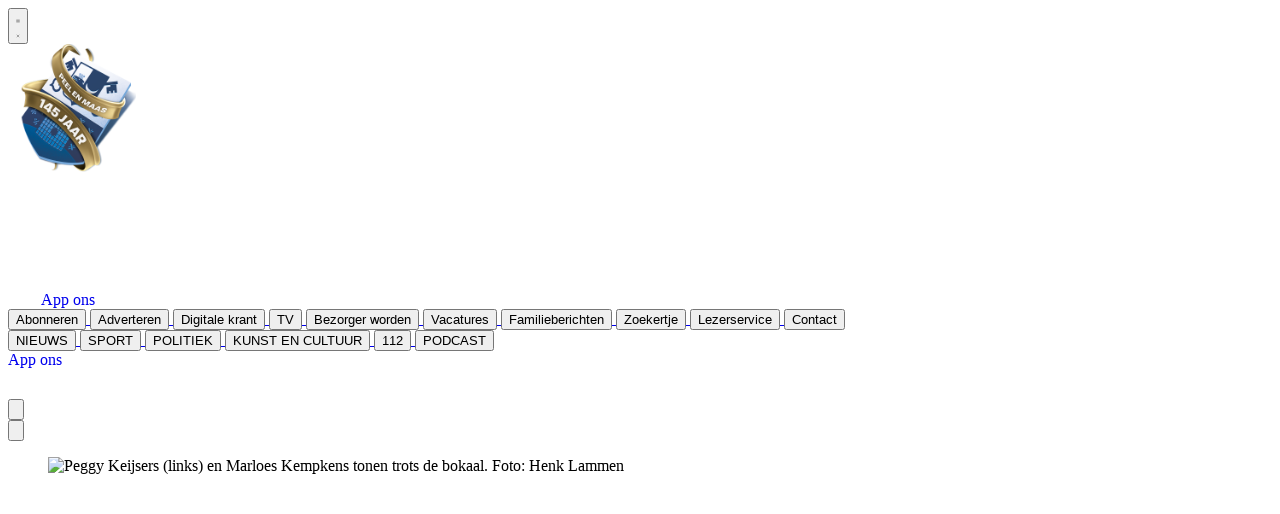

--- FILE ---
content_type: text/html; charset=utf-8
request_url: https://www.google.com/recaptcha/api2/aframe
body_size: 265
content:
<!DOCTYPE HTML><html><head><meta http-equiv="content-type" content="text/html; charset=UTF-8"></head><body><script nonce="Qardnr6ZBmosU05OATpsWw">/** Anti-fraud and anti-abuse applications only. See google.com/recaptcha */ try{var clients={'sodar':'https://pagead2.googlesyndication.com/pagead/sodar?'};window.addEventListener("message",function(a){try{if(a.source===window.parent){var b=JSON.parse(a.data);var c=clients[b['id']];if(c){var d=document.createElement('img');d.src=c+b['params']+'&rc='+(localStorage.getItem("rc::a")?sessionStorage.getItem("rc::b"):"");window.document.body.appendChild(d);sessionStorage.setItem("rc::e",parseInt(sessionStorage.getItem("rc::e")||0)+1);localStorage.setItem("rc::h",'1766756539866');}}}catch(b){}});window.parent.postMessage("_grecaptcha_ready", "*");}catch(b){}</script></body></html>

--- FILE ---
content_type: image/svg+xml
request_url: https://storage.pubble.nl/4ee7b3ea/content/web/PEEL-EN-MAAS.svg
body_size: 839
content:
<?xml version="1.0" encoding="utf-8"?>
<!-- Generator: Adobe Illustrator 26.0.2, SVG Export Plug-In . SVG Version: 6.00 Build 0)  -->
<svg version="1.1" id="Laag_1" xmlns="http://www.w3.org/2000/svg" xmlns:xlink="http://www.w3.org/1999/xlink" x="0px" y="0px"
	 width="526.525px" height="62.524px" viewBox="0 0 526.525 62.524" style="enable-background:new 0 0 526.525 62.524;"
	 xml:space="preserve">
<style type="text/css">
	.st0{fill:#FFFFFF;}
</style>
<path class="st0" d="M24.956,26.754h-9.517V11.42h8.988C34.129,11.42,34.191,26.754,24.956,26.754 M26.965,1.586H0.74v9.834h3.913
	v39.973H0v10.363h19.14V51.287h-3.701v-14.91h10.363C47.256,36.377,47.586,1.586,26.965,1.586 M45.999,61.756h34.05V43.989h-5.816
	l-3.384,7.298H60.486v-14.91h13.641v-9.623H60.486V11.42h10.258l2.96,7.72h6.345V1.586h-34.05v9.834H49.7v39.867h-3.701V61.756z
	 M85.336,61.756h34.05V43.989h-5.815l-3.384,7.298H99.824v-14.91h13.641v-9.623H99.824V11.42h10.258l2.96,7.72h6.344V1.586h-34.05
	v9.834h3.702v39.867h-3.702V61.756z M125.626,61.756h37.222V43.989h-7.19l-3.067,7.298h-12.372V11.42h4.23V1.586h-18.823v9.834
	h3.701v39.867h-3.701V61.756z M186.324,61.756h34.05V43.989h-5.816l-3.384,7.298h-10.363v-14.91h13.641v-9.623h-13.641V11.42h10.258
	l2.961,7.72h6.344V1.586h-34.05v9.834h3.701v39.867h-3.701V61.756z M274.093,11.42h2.326V1.586h-15.755v9.834h3.171v29.504
	L240.888,1.586h-16.072v9.834h4.336v39.867h-3.174v10.469h16.603V51.287h-3.595V20.196l24.216,41.56h10.891V11.42z M348.961,61.756
	h17.554v-10.47h-3.384V11.421h3.384V1.586h-12.689l-19.352,43.673L315.123,1.586h-12.69v9.835h3.385v39.865h-3.385v10.47h17.555
	v-10.47h-3.49V30.561l14.38,31.195h3.596h3.596l14.381-31.195v20.725h-3.49V61.756z M405.35,38.068h-13.27l7.137-16.311
	L405.35,38.068z M407.016,61.756h18.822V51.287h-3.065L402.257,1.586h-14.17v9.835h2.432l-15.121,39.866h-3.066l0.012,10.469h17.118
	V51.287h-2.643l1.798-4.018h20.091l1.374,4.018h-3.066V61.756z M463.308,38.081h-13.271l7.138-16.311L463.308,38.081z
	 M464.974,61.769h18.823V51.3h-3.067L460.215,1.6h-14.171v9.834h2.434L433.356,51.3h-3.067l-0.001,10.469h17.131V51.3h-2.643
	l1.798-4.019h20.091l1.375,4.019h-3.066V61.769z M515.935,19.457h8.248V1.586h-8.777V4.23C510.964,0.634,507.581,0,504.408,0
	c-3.172,0-10.438,1.586-14.169,10.292c-5.359,12.831,4.758,20.586,6.343,21.326c1.587,0.739,6.557,3.489,10.576,5.286
	c4.017,1.799,5.815,3.385,7.93,6.558c2.116,3.172-0.212,9.622-6.873,7.825c-6.662-1.799-9.728-7.298-9.728-7.298h-9.412v17.767h9.2
	v-4.653c5.499,6.132,10.998,5.393,11.844,5.393c0.845,0,15.914,0.322,16.39-13.959c0.422-12.689-7.509-17.025-11.314-19.034
	c-1.926-1.017-9.267-4.729-13.219-6.769c-3.278-1.69-2.855-4.969-2.855-5.815c0-0.847,1.057-6.557,6.874-6.557
	C511.811,10.362,515.935,19.457,515.935,19.457"/>
</svg>
